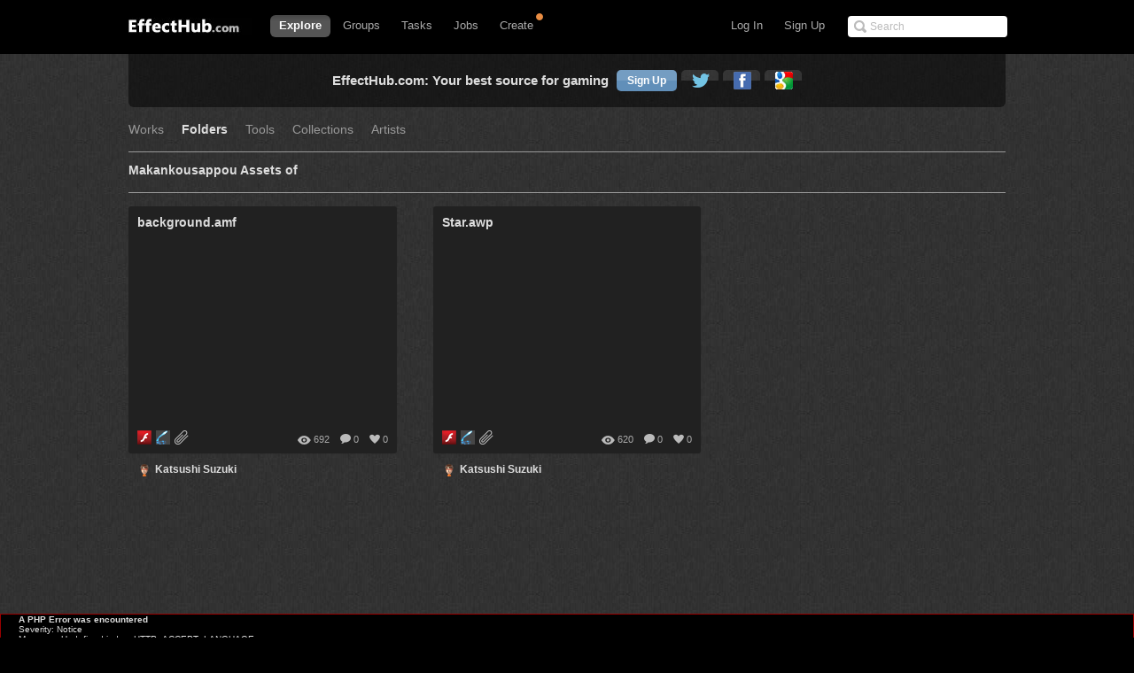

--- FILE ---
content_type: text/html; charset=UTF-8
request_url: http://www.effecthub.com/project/files/80
body_size: 7984
content:
<!DOCTYPE html>
<html xmlns="http://www.w3.org/1999/xhtml">
<head>
	<meta http-equiv="Content-Type" content="text/html; charset=UTF-8">
	<title>EffectHub.com: Your best source for gaming</title>
	<meta name="keywords" content="Gaming artist, Game designer, Gaming social comunity, Game developer, Download, EffectHub, Sparticle, Dragonbones, Away3D, HTML5, 3D, Flash, Unity, Unity3D, WebGL, iOS, iPhone, iPad, iPod, interactive 3D, high-end, interactive, design, director" /> 
	<meta name="description" content="EffectHub is a social network to connect the world's effect artists to enable them to be more productive and successful.">
	<meta name="viewport" content="width=device-width, initial-scale=1.0, minimum-scale=1.0">
	<!--[if gte IE 7]><!-->
	<link href="http://www.effecthub.com/css/main.css" media="screen, projection" rel="stylesheet" type="text/css">
	<link href="http://www.effecthub.com/css/master-min.css" media="screen, projection" rel="stylesheet" type="text/css">
	
	<link href="http://www.effecthub.com/css/popup.css" media="screen, projection" rel="stylesheet" type="text/css">
	<link href="http://www.effecthub.com/css/main2.css" media="screen, projection" rel="stylesheet" type="text/css">
	
	<link href="http://www.effecthub.com/css/flag.css" media="screen, projection" rel="stylesheet" type="text/css">
	<link href="http://www.effecthub.com/css/adapt.css" media="screen, projection" rel="stylesheet" type="text/css">
	<!-- <![endif]-->
	<link href="http://www.effecthub.com/css/print.css" media="print" rel="stylesheet" type="text/css">
	
	<link rel="stylesheet" type="text/css" href="http://www.effecthub.com/css/uploadify.css">
	<!--
	<script src="http://ajax.googleapis.com/ajax/libs/jquery/1.8.3/jquery.min.js"></script>
	-->
	<script src="http://www.effecthub.com/js/jquery.min.js"></script>
	<script type="text/javascript" src="http://www.effecthub.com/js/jquery.tmpl.min.js"></script>
	<script src="http://www.effecthub.com/js/jquery.uploadify.min.js" type="text/javascript"></script>
	<script src="http://www.effecthub.com/js/jquery.idTabs.min.js"></script>
	<script src="http://www.effecthub.com/js/jquery.leanModal.min.js"></script>
	<script src="http://www.effecthub.com/js/main.js" type="text/javascript"></script>
	<link href="http://www.effecthub.com/images/favicon.ico" rel="Effecthub icon" type="image/x-icon" />
</head>

<body id="explore">

<div id="header" class="group" style="border:0"><div id="header-inner" class="group">

	<div id="logo">
			<a href="http://www.effecthub.com/home" style="margin-top:3px"><img alt="effecthub" src="http://www.effecthub.com/images/logo-bw.gif"></a>
		</div>

	<a href="http://www.effecthub.com/#nav" id="toggle-nav">Toggle navigation</a>

	<ul id="nav">
		<li id="t-search" style="top:18px">
			<form id="search" action="http://www.effecthub.com/item/search" method="post">
				<input class="search-text placeholder" type="text" name="search" placeholder="Search" value=""/>
				
			</form>
		</li>
				
		<li id="t-signup"><a href="http://www.effecthub.com/register">Sign Up</a></li>
		<li id="t-signin"><a href="http://www.effecthub.com/login">Log In</a></li>
						<li id="t-explore" style="position:relative;">
			<a href="http://www.effecthub.com/item/featured/MostAppreciated" class="has-sub">Explore</a>
						<ul class="tabs">
			<!--
	<li>
		<a href="http://www.effecthub.com/item/featured/ThisMonth">Picks</a>
	</li>
	<li>
		<a href="http://www.effecthub.com/item/featured/MostAppreciated">Top</a>
	</li>
	<li>
		<a href="http://www.effecthub.com/item/featured/MostDownloaded">Popular</a>
	</li>
	-->
	<li>
		<a href="http://www.effecthub.com/item/featured/ThisMonth">Works</a>
	</li>
	<li>
		<a href="http://www.effecthub.com/folder/explore/top">Folders</a>
	</li>
	<li>
		<a href="http://www.effecthub.com/tool">Tools</a>
	</li>
	<li>
		<a href="http://www.effecthub.com/collection/explore/top">Collections</a>
	</li>
	<li>
		<a href="http://www.effecthub.com/author">Artists</a>
	</li>
</ul>

		</li>
		<li id="t-groups">
			<a href="http://www.effecthub.com/group" class="has-sub">Groups</a>
			<ul class="tabs">
							<li class="">
					<a href="http://www.effecthub.com/group">Groups</a>
				</li>
				<li class="">
					<a href="http://www.effecthub.com/topic/explore">Topics</a>
				</li>
			</ul>

		</li>
		
		<li id="t-tasks" style="position: relative;">
			<a href="http://www.effecthub.com/task" class="has-sub">Tasks</a>
		
			<ul class="tabs">
							<li class="">
					<a href="http://www.effecthub.com/task">Tasks</a>
				</li>
	
			</ul>

		</li>
		
		<li id="t-teams" style="position:relative;">
			<a href="http://www.effecthub.com/job/explore" class="has-sub"   onclick="_gaq.push(['_trackEvent', 'teamNav', 'clicked', 'Click Team Nav'])">Jobs</a>
			<!--<img style="top:0px;left:40px;position:absolute;" src="http://www.effecthub.com/images/new_menu.gif">-->
						
			<ul class="tabs">
							<li class="">
					<a href="http://www.effecthub.com/team/explore"   onclick="_gaq.push(['_trackEvent', 'teamNav', 'clicked', 'Click Team Nav'])">Teams</a>
				</li>
				<li class="">
					<a href="http://www.effecthub.com/company/explore"   onclick="_gaq.push(['_trackEvent', 'teamNav', 'clicked', 'Click Team Nav'])">Companies</a>
				</li>
				<li class="">
					<a href="http://www.effecthub.com/job/explore"   onclick="_gaq.push(['_trackEvent', 'teamNav', 'clicked', 'Click Team Nav'])">Jobs</a>
				</li>
			</ul>

		</li>

		<li id="t-editors" style="position: relative;">
			<a href="javascript:" class="has-sub">Create</a>
			<img src="http://www.effecthub.com/images/icon-notice.png" width="10px" height="10px" style="position:absolute;top:-3px;right:-2px;" />
			<ul class="tabs">
				<!--
				<li class="">
					<a href="http://www.effecthub.com/painter">AI Painting</a>
				</li>
				<li class="">
					<a href="http://www.effecthub.com/chatgpt">AI Writer(ChatGPT)</a>
				</li>
        <li class="">
					<a href="http://www.effecthub.com/poster">Poster Editor</a>
				</li>
			-->
				<li class="">
					<a href="http://www.effecthub.com/particle2dx">Particle2dx Editor</a>
				</li>
				<!-- <li class="">
					<a href="http://www.effecthub.com/item/new_content/particle">Sparticle Editor</a>
				</li> -->
				<li class="">
					<a href="http://www.effecthub.com/item/new_content/htmleditor">HTML5 Editor</a>
				</li>
				<li class="">
					<a href="http://www.effecthub.com/item/new_content/aseditor">ActionScript Editor</a>
				</li>
	
			</ul>

		</li>
		
				
	</ul>
</div></div> <!-- /header -->

<hr>
<!--
-->


<div id="share" class="pop">
        
				<div id="register-header" class="pop-header">
					<h2>Share to EffectHub.com</h2>
					<p>You can earn money or coins from your share:)</p>
					<a class="modal_close" href="javascript:"></a>
				</div>
        <div id="sharetabs"> 
  <div class="apps-type"> 	
<ul class="tabs">
	<li style="margin:20px 0 0 20px;"><a href="#onlinecreate-ct" style="color:#000">Create Online</a></li>
	<li style="margin:20px 0 0 20px;"><a href="#sharework-ct" class="selected" style="color:#000">Upload Work</a></li>
	<li style="margin:20px 0 0 20px;display:none"><a href="#sharefile-ct" style="color:#000">Share File</a></li>
	<li style="margin:20px 0 0 20px;display:none"><a href="#sharecode-ct" style="color:#000">Write Code</a></li>
	<li style="margin:20px 0 0 20px"><a href="#shareurl-ct" style="color:#000">Share URL</a></li>
</ul>
</div>

	
	<div id="onlinecreate-ct">
	<form class="gen-form with-messages">
	<div class="form-field">
            <fieldset>
                    <div>
						<div style="margin-left:40px;margin-bottom:25px;width:100%;display:block;float:left">
			<a style="float:left;" target="_blank" href="http://www.effecthub.com/particle2dx"><div  onclick="mixpanel.track('Click Create 2D Effect In Header');" class="uploadify-button disk-upload-button" style="height: 30px; line-height: 30px; width: 150px;margin:-1px 0 0 0;"><span class="uploadify-button-text">Create Cocos2D Effect</span></div></a>  
			<a style="float:left;margin-left:20px;" href="http://www.effecthub.com/item/new_content/particle"><div  onclick="mixpanel.track('Click Create 3D Effect In Header');" class="uploadify-button disk-upload-button" style="height: 30px; line-height: 30px; width: 150px;margin:-1px 0 0 0;"><span class="uploadify-button-text">Create Flash3D Effect</span></div></a>
			</div>
			<div style="margin-left:40px;margin-bottom:25px;width:100%;display:block;float:left">
			<a style="float:left;" href="http://www.effecthub.com/item/new_content/htmleditor"><div  onclick="mixpanel.track('Click Write HTML In Header');" class="uploadify-button disk-upload-button" style="height: 30px; line-height: 30px; width: 150px;margin:-1px 0 0 0;"><span class="uploadify-button-text">Create HTML5 Effect</span></div></a>  
			<a style="float:left;margin-left:20px;" href="http://www.effecthub.com/item/new_content/aseditor"><div  onclick="mixpanel.track('Click Write AS In Header');" class="uploadify-button disk-upload-button" style="height: 30px; line-height: 30px; width: 150px;margin:-1px 0 0 0;"><span class="uploadify-button-text">Create AS Effect</span></div></a>
	</div>
                    </div>
            </fieldset>
            <p class="message" style="margin:0 20px;font-size:12px;color:#444">Tips: you can use <a target='_blank' href='http://www.effecthub.com/t/sparticle'>Sparticle</a> for uploading away3D effects.</p>
    </div>
	</form>
	</div>	
	
	<div id="sharework-ct">
	<form class="gen-form with-messages">
	<div class="form-field">
            <fieldset>
                    <div>
						<div style="margin-left:45px;margin-bottom:25px;width:100%;display:block;float:left">
			<a style="float:left;margin-left:20px;" href="http://www.effecthub.com/item/upload"><div class="uploadify-button disk-upload-button" style="height: 30px; line-height: 30px; width: 120px;margin:-1px 0 0 0;"><span class="uploadify-button-text">Upload New Work</span></div></a>
			<a style="float:left;margin-left:20px;" href="http://www.effecthub.com/folder/create"><div class="uploadify-button disk-upload-button" style="height: 30px; line-height: 30px; width: 120px;margin:-1px 0 0 0;"><span class="uploadify-button-text">Upload Folder</span></div></a>
	</div>
                    </div>
            </fieldset>
            <p class="message" style="margin:0 20px;font-size:12px;color:#444">Tips: you can use <a target='_blank' href='http://www.effecthub.com/t/sparticle'>Sparticle</a> for uploading away3D effects.</p>
    </div>
	</form>
	</div>	

	<div id="sharefile-ct">
	<form class="gen-form with-messages">
	<div class="form-field">
            <fieldset>
                    <div>
						<div style="margin-left:100px;margin-bottom:25px;width:100%;display:block;float:left">
						<div id="sharequeue"></div>
						<input id="share_upload" name="share_upload" type="file" multiple="true">
						</div>
            <div id="sharelist" style="margin-left:20px;margin-bottom:20px;font-size:12px;color:#444;float:left;width:100%;height:auto;display:block;clear:both;">
			</div>
                    </div>
            </fieldset>
            <p class="message" style="margin-left:20px;font-size:12px;color:#444">Tips: you can download <a target='_blank' href='http://www.effecthub.com/t/sparticle'>Sparticle</a> for uploading effects.</p>
    </div>
	</form>			  
	</div>


	<div id="sharecode-ct">
	<form class="gen-form with-messages">
	<div class="form-field">
            <fieldset>
                    <div>
						<div style="margin-left:60px;margin-bottom:25px;width:100%;display:block;float:left">
			<a style="float:left;" href="http://www.effecthub.com/item/new_content/htmleditor"><div  onclick="mixpanel.track('Click Write HTML In Header');" class="uploadify-button disk-upload-button" style="height: 30px; line-height: 30px; width: 120px;margin:-1px 0 0 0;"><span class="uploadify-button-text">Create HTML5 Effect</span></div></a>  
			<a style="float:left;margin-left:20px;" href="http://www.effecthub.com/item/new_content/aseditor"><div  onclick="mixpanel.track('Click Write AS In Header');" class="uploadify-button disk-upload-button" style="height: 30px; line-height: 30px; width: 120px;margin:-1px 0 0 0;"><span class="uploadify-button-text">Create AS Effect</span></div></a>
	</div>
                    </div>
            </fieldset>
            <p class="message" style="margin-left:20px;font-size:12px;color:#444">Tips: The ActionScript editor is supporting Away3D, Starling, Dragonbones and Flex frameworks.</p>
    </div>
	</form>
	</div>	

	<div id="shareurl-ct">
	<form id="shareURLForm" action="http://www.effecthub.com/item/share" class="gen-form with-messages">
	<div class="form-field">
            <fieldset>
                    <div>
                    <div class="txt-fld" style="padding-top:0">
				    <input style="width:95%;height:30px;margin-right:10px;" name="share_url" type="text"/>

				  </div>
						<div style="margin-left:120px;margin-top:10px;margin-bottom:25px;width:100%;display:block;float:left">
						
						<a style="float:left;" href="javascript:shareURLForm.submit()"><div  onclick="mixpanel.track('Click Share URL In Header');" class="uploadify-button disk-upload-button" style="height: 30px; line-height: 30px; width: 120px;margin:-1px 0 0 0;"><span class="uploadify-button-text">Share URL</span></div></a>  
						</div>
                    </div>
            </fieldset>
            <p class="message" style="margin-left:20px;font-size:12px;color:#444">Tips: paste the web page URL then click button:)</p>
    </div>
	</form>
	</div>	
	
</div>
<script type="text/javascript"> 
  $("#sharetabs div").idTabs(); 
</script>

		</div>
		
		<script type="text/javascript">
			$(function() {
    			$('a[rel*=leanModal]').leanModal({ top : 150, closeButton: ".modal_close" });
			});
		</script>

<script type="text/javascript">
		$(function() {
			$('#share_upload').uploadify({
				'formData'     : {
					'method'   : 'post',
					'queueID'  : 'sharequeue',
					'timestamp' : '1769792957',
					'token'     : '97a604dd38c9a9a81afec57e8f266970'
				},
				'buttonClass' : 'disk-upload-button',
				'buttonText' : 'Upload Folder',
				'swf'      : 'http://www.effecthub.com/swf/uploadify.swf',
				'uploader' : 'http://www.effecthub.com/disk/uploadShareFile',
				'onUploadSuccess' : function(file, data, response) {
						var filedata = JSON.parse(data);
						var sourcehtml = "<a href='"+'http://www.effecthub.com/item'+"/"+filedata.id+"' target='_blank'>"+filedata.title+"</a>&nbsp;&nbsp;<a href='"+'http://www.effecthub.com/item/edit'+"/"+filedata.id+"' target='_blank'>"+'Edit'+"</a><br/>"
						$('#sharelist').prepend(sourcehtml);
					
			    }
			});
		});
	</script>

<div id="wrap"><div id="wrap-inner">


<div id="content" class="group">

<div class="notice-alert">
	<h3><!-- message goes here --></h3>
	<a href="http://effecthub.com/#" class="close">
		<img alt="Icon-x-30-white" src="http://www.effecthub.com/images/icon-x-30-white.png" width="15">
	</a>
</div>
<div id="main" class="main-full">
	<div class="full full-pitch group">
	<h1 class="compact">
		<strong style="font-size:15px">EffectHub.com: Your best source for gaming</strong>
		<a rel="leanModal" type="button" name="login" href="#login" class="form-sub tagline-action">Sign Up</a>
		<a rel="tipsy" original-title="" class="auth-twitter tagline-action" href="http://www.effecthub.com/login/twitter"></a>
		<a rel="tipsy" original-title="" class="auth-facebook tagline-action" href="http://www.effecthub.com/login/facebook"></a>
		<a rel="tipsy" original-title="" class="auth-google tagline-action" href="http://www.effecthub.com/login/google"></a>
		<!--<a rel="tipsy" original-title="Sign up with your Weibo account" class="auth-weibo tagline-action" href="http://www.effecthub.com/login/sina"></a>-->
	</h1>
</div>
<ul class="tabs">
<!--
	<li class="">
		<a href="http://www.effecthub.com/item/featured/ThisMonth">Picks</a>
	</li>
	<li class="">
		<a href="http://www.effecthub.com/item/featured/MostAppreciated">Top</a>
	</li>
	<li class="">
		<a href="http://www.effecthub.com/item/featured/MostDiscussed">Popular</a>
	</li>-->
	<li class="">
		<a href="http://www.effecthub.com/item/featured/MostAppreciated">Works</a>
	</li>
	<li class="active">
		<a href="http://www.effecthub.com/folder/explore/top">Folders</a>
		<!--	<img style="top:-8px;right:0px;position:absolute;" src="http://www.effecthub.com/images/new_menu.gif"> -->
	</li>
	<li class="">
		<a href="http://www.effecthub.com/tool">Tools</a>
	</li>
	<li class="">
		<a href="http://www.effecthub.com/collection/explore/top">Collections</a>
	</li>
	
	<li class="">
		<a href="http://www.effecthub.com/author">Artists</a>
	</li>
</ul>
<ul class="tabs">
	<li class="active">
		<a href="http://www.effecthub.com/item/80">Makankousappou  Assets of </a>
	</li>
</ul>
	<ol class="effecthubs group">
	                   
                   <li id="work-6452" class="group ">
	    <div class="effecthub">
	      <div class="effecthub-shot">
	      
			<h5 style="margin-bottom:10px;overflow:hidden;white-space: nowrap;text-overflow:ellipsis;">background.amf</h5>
	        <div class="effecthub-img">
	          <a href="http://www.effecthub.com/item/6452" class="effecthub-link"><div data-picture="" data-alt="background.amf">
    	<iframe src="http://www.effecthub.com/item/preview_html/6452" scrolling="no"   frameborder="NO" border="0" framespacing="0" style="width: 300px; height: 200px;padding:0px;margin:0px;"></iframe>
  	
  </div></a>
	          <a href="http://www.effecthub.com/item/6452" class="effecthub-over" style="opacity: 0;">		<strong>Other - background.amf</strong>
	            <span class="comment">background.amf</span>
	            
	            <em class="timestamp"><div style="border:1px solid #990000;padding-left:20px;margin:0 0 10px 0;">

<h4>A PHP Error was encountered</h4>

<p>Severity: Notice</p>
<p>Message:  Undefined index: HTTP_ACCEPT_LANGUAGE</p>
<p>Filename: helpers/time_helper.php</p>
<p>Line Number: 22</p>

</div>2013-07-12</em>
  </a></div>
	        <ul class="tools group" style="visibility: visible;">
	          <li class="fav">
	            <a href="http://www.effecthub.com/item/6452" title="See fans of this work">0</a>
	            </li>
	          <li class="cmnt">
	            <a href="http://www.effecthub.com/item/6452#comments" title="View comments on this work">0</a>
	            </li>
	          <li class="views">692</li>
  </ul>
	        
	        </div>
	      <div class="extras">
	      				
				     			<span rel="tipsy" class="rebound-mark" style="display: inline;" original-title="This work created for Flash platform">
				<img alt="Attachments" height="16" src="http://www.effecthub.com/images/flash.png" width="16">
				</span>
								     			<a href="http://www.effecthub.com/t/sparticle" style="display: inline;">
     			<span rel="tipsy" class="rebound-mark" style="display: inline;" original-title="This work created using Sparticle">
				<img alt="Attachments" height="16" src="http://www.effecthub.com/uploads/tool/1_thumb.jpg" width="16">
				</span>
				</a>
												     			<a href="http://www.effecthub.com/item/download/6452" style="display: inline;"><span rel="tipsy" class="attachments-mark" style="display: inline;" original-title="This work can be download (10 coins)">
				<img alt="Attachments" height="16" src="http://www.effecthub.com/images/icon-attach-16-2x.png" width="16"></a>
			</span>
					</div>
	      </div>
	    
	    <h2>
	      <span class="attribution-user">
	        <a href="http://www.effecthub.com/user/1000097" class="url" rel="contact" title="Katsushi Suzuki"><img alt="Katsushi Suzuki" class="photo" src="http://www.effecthub.com/uploads/avatar/1000097_thumb.jpg"> Katsushi Suzuki</a>
	        <a href="http://www.effecthub.com/account/payment" rel="tipsy" original-title="Upgrade to PRO user could download without coins." class="badge-link">
	          <span class="badge badge-pro">
	          MVP	          </span>
  </a>
	        </span>
	      </h2>
</li>
                                                      
                   <li id="work-6453" class="group ">
	    <div class="effecthub">
	      <div class="effecthub-shot">
	      
			<h5 style="margin-bottom:10px;overflow:hidden;white-space: nowrap;text-overflow:ellipsis;">Star.awp</h5>
	        <div class="effecthub-img">
	          <a href="http://www.effecthub.com/item/6453" class="effecthub-link"><div data-picture="" data-alt="Star.awp">
    	<iframe src="http://www.effecthub.com/item/preview_html/6453" scrolling="no"   frameborder="NO" border="0" framespacing="0" style="width: 300px; height: 200px;padding:0px;margin:0px;"></iframe>
  	
  </div></a>
	          <a href="http://www.effecthub.com/item/6453" class="effecthub-over" style="opacity: 0;">		<strong>Other - Star.awp</strong>
	            <span class="comment">Star.awp</span>
	            
	            <em class="timestamp"><div style="border:1px solid #990000;padding-left:20px;margin:0 0 10px 0;">

<h4>A PHP Error was encountered</h4>

<p>Severity: Notice</p>
<p>Message:  Undefined index: HTTP_ACCEPT_LANGUAGE</p>
<p>Filename: helpers/time_helper.php</p>
<p>Line Number: 22</p>

</div>2013-07-12</em>
  </a></div>
	        <ul class="tools group" style="visibility: visible;">
	          <li class="fav">
	            <a href="http://www.effecthub.com/item/6453" title="See fans of this work">0</a>
	            </li>
	          <li class="cmnt">
	            <a href="http://www.effecthub.com/item/6453#comments" title="View comments on this work">0</a>
	            </li>
	          <li class="views">620</li>
  </ul>
	        
	        </div>
	      <div class="extras">
	      				
				     			<span rel="tipsy" class="rebound-mark" style="display: inline;" original-title="This work created for Flash platform">
				<img alt="Attachments" height="16" src="http://www.effecthub.com/images/flash.png" width="16">
				</span>
								     			<a href="http://www.effecthub.com/t/sparticle" style="display: inline;">
     			<span rel="tipsy" class="rebound-mark" style="display: inline;" original-title="This work created using Sparticle">
				<img alt="Attachments" height="16" src="http://www.effecthub.com/uploads/tool/1_thumb.jpg" width="16">
				</span>
				</a>
												     			<a href="http://www.effecthub.com/item/download/6453" style="display: inline;"><span rel="tipsy" class="attachments-mark" style="display: inline;" original-title="This work can be download (10 coins)">
				<img alt="Attachments" height="16" src="http://www.effecthub.com/images/icon-attach-16-2x.png" width="16"></a>
			</span>
					</div>
	      </div>
	    
	    <h2>
	      <span class="attribution-user">
	        <a href="http://www.effecthub.com/user/1000097" class="url" rel="contact" title="Katsushi Suzuki"><img alt="Katsushi Suzuki" class="photo" src="http://www.effecthub.com/uploads/avatar/1000097_thumb.jpg"> Katsushi Suzuki</a>
	        <a href="http://www.effecthub.com/account/payment" rel="tipsy" original-title="Upgrade to PRO user could download without coins." class="badge-link">
	          <span class="badge badge-pro">
	          MVP	          </span>
  </a>
	        </span>
	      </h2>
</li>
                                                   
	  

	</ol>
<!--
	<a href="http://effecthub.com/effecthub/works/following.rss" class="rss">RSS</a>

-->

</div> <!-- /main -->


<div id="login" class="pop">
        
				<div id="register-header" class="pop-header">
					<h2>Join Effecthub.com</h2>
				</div>
        <div id="idtabs"> 
  <div class="apps-type"> 	
<ul class="tabs">
	<li style="margin:20px 0 0 20px"><a href="#login-ct" style="color:#000">Login</a></li>
	<li style="margin:20px 0 0 20px"><a href="#register-ct" class="selected" style="color:#000">Sign Up</a></li>
</ul>
</div>

	<div id="login-ct">
	<div class="txt-fld" style="padding:0px 20px 35px 20px">
				    <a class="addthis_login_twitter" title="Login with Twitter" href="http://www.effecthub.com/login/twitter"><span id="twitter-connect" class="ssi-button"></span></a>
						            <a class="addthis_login_facebook" title="Login with Facebook" href="http://www.effecthub.com/login/facebook"><span id="facebook-connect" class="ssi-button"></span></a>
						            <a class="addthis_login_google" title="Login with Google" href="http://www.effecthub.com/login/google"><span id="google-connect" class="ssi-button"></span></a>
						            
				  </div>
				  <br/>
				<span style="margin-left:20px;color:#333">Or Login with Your Email Address:</span>
				<form action="http://www.effecthub.com/login/check" method="post">
				  <div class="txt-fld">
				    <label for="">Email</label>
				    <input id="" name="email" type="text"/>

				  </div>
				  <div class="txt-fld">
				    <label for="">Password</label>
				    <input id="" name="password" type="password"/>
				  </div>
				  
				  <div class="btn-fld" style="padding-left:20px;padding-right:20px;width:350px;vertical-align:center">
					  <label for="remember_me" style="display:inline;color:#000">Remember				    <input type="checkbox" checked name="remember_me" id="remember_me"/></label>
					    <input class="save-btn" name="commit" type="submit" value="Login">
					   <!-- <a style="float:right;margin-top:10px;margin-right:10px;" target="_blank" href="http://www.effecthub.com/register">Sign Up &raquo;</a>&nbsp;&nbsp;&nbsp;&nbsp;-->
					</div>
					<input type="hidden" name="redirectURL" value="<div style="border:1px solid #990000;padding-left:20px;margin:0 0 10px 0;">

<h4>A PHP Error was encountered</h4>

<p>Severity: Notice</p>
<p>Message:  Undefined variable: folder</p>
<p>Filename: item/item_project.php</p>
<p>Line Number: 205</p>

</div>http://www.effecthub.com/folder"/>
					</form>
				</div>


	<div id="register-ct">
	<div class="txt-fld" style="padding:0px 20px 35px 20px">
				    <a class="addthis_login_twitter" title="Sign up with Twitter" href="http://www.effecthub.com/login/twitter"><span id="twitter-connect" class="ssi-button"></span></a>
						            <a class="addthis_login_facebook" title="Sign up with Facebook" href="http://www.effecthub.com/login/facebook"><span id="facebook-connect" class="ssi-button"></span></a>
						            <a class="addthis_login_google" title="Sign up with Google" href="http://www.effecthub.com/login/google"><span id="google-connect" class="ssi-button"></span></a>
						            
				  </div>
				  <br/>
				<span style="margin-left:20px;color:#333">Or Sign Up with Your Email Address:</span>
				<form id="signin_form" action="http://www.effecthub.com/register/save" method="post">
				  <div class="txt-fld">
				    <label for="">Your Email</label>
				    <input id="email_address" name="email_address" type="text" value=""/>
<span id="emailError" class="formErrorContent drop-shadow">This field must contain a valid email</span>
				  </div>
				  <div class="txt-fld">
				    <label for="">Set Password</label>
				    <input id="password" name="password" type="password" value=""/>
				    <span id="passwordError" class="formErrorContent drop-shadow">Password should be at least 1 character</span>
				  </div>
				  
				  <div class="btn-fld" style="padding-left:20px;padding-right:20px;width:350px;vertical-align:center">
					  <label for="remember_me" style="display:inline;color:#000">Stay informed via email				    <input type="checkbox" checked name="consent" id="consent"/></label>
					    <input class="save-btn" name="commit" type="button" value="Sign Up for Free" onclick="checksignup();_gaq.push(['_trackEvent', 'signup', 'clicked', 'Click Sign Up Button In task Page'])">
					</div>
					<input type="hidden" name="redirectURL" value="<div style="border:1px solid #990000;padding-left:20px;margin:0 0 10px 0;">

<h4>A PHP Error was encountered</h4>

<p>Severity: Notice</p>
<p>Message:  Undefined variable: folder</p>
<p>Filename: item/item_project.php</p>
<p>Line Number: 236</p>

</div>http://www.effecthub.com/folder"/>
					</form>
				</div>	

</div>
<script type="text/javascript"> 
  $("#idtabs div").idTabs(); 
</script>

		</div>
		
		<script type="text/javascript">
			$(function() {
    			$('a[rel*=leanModal]').leanModal({ top : 150, closeButton: ".modal_close" });
			});
		</script>


</div> <!-- /content -->

</div>


	
</div> <!-- /wrap -->
<script>

	$(function(){
		var height = $(window).height();
		var width = $(window).width();
		var left = (width - $('.remind').width())/2;
		var top = (height - $('.remind').height())/2;
		if (left < 0) left = 0;
		if (top < 0) top = 0;
		$('.remind').css('left',left);
		$('.remind').css('top',top);

		
	});

	$(window).resize(function(){
		var height = $(window).height();
		var width = $(window).width();
		var left = (width - $('.remind').width())/2;
		var top = (height - $('.remind').height())/2;
		if (left < 0) left = 0;
		if (top < 0) top = 0;
		$('.remind').css('left',left);
		$('.remind').css('top',top);
	});

$('#watchFolder').click(function(){  
   	 var folderID = $(this).attr('name');
   	 if($('#watch').val() == 0){
   	 	 $.ajax({  
             type:"GET" 
             ,url:"http://www.effecthub.com/folder/watch/"+folderID  
             ,data:{id:1}                                
             ,contentType:'text/html;charset=utf-8'//编码格式   
             ,success:function(data){  
               $('#watchFolder').html(data);      
             }//请求成功后  
             ,error:function(data){  
                $('#watchFolder').html('failed to watch it.')  
             }//请求错误  
          });  	
   	}else{
   		$.ajax({  
             type:"GET" 
             ,url:"http://www.effecthub.com/folder/unwatch/"+folderID  
             ,data:{id:1}                                
             ,contentType:'text/html;charset=utf-8'//编码格式   
             ,success:function(data){  
               $('#watchFolder').html(data);      
             }//请求成功后  
             ,error:function(data){  
            	 alert(data);
                $('#watchFolder').html('failed to unwatch it.')  
             }//请求错误  
          });  
   	}
   	 			
 });
	</script>

</div></div>
<hr>
<div style="border:1px solid #990000;padding-left:20px;margin:0 0 10px 0;">

<h4>A PHP Error was encountered</h4>

<p>Severity: Notice</p>
<p>Message:  Undefined index: HTTP_ACCEPT_LANGUAGE</p>
<p>Filename: views/footer.php</p>
<p>Line Number: 6</p>

</div><div id="footer"><div id="footer-inner">

	<div class="group">
		<div class="footer-links">
			<p class="logo"><a href="http://www.effecthub.com/home"><img alt="effecthub" src="http://www.effecthub.com/img/logo.jpg"></a><br>Your Best Source for Gaming</p>
			<p>Choose language</p> 
			<select class="footer-language">
				<option value="1" selected='selected'>English</option>
				<option value="2" >简体中文</option>
			</select>
		</div>
		<div class="footer-links">
			<h3>More</h3>
			<ul>
				<li><a href="http://www.effecthub.com/about" id="f-home">About</a></li>
				<li><a href="http://www.effecthub.com/contact">Contact</a></li>
				<li><a href="http://www.effecthub.com/terms">Terms</a></li>
				<li><a href="http://www.effecthub.com/privacy">Privacy</a></li>
            </ul>
		</div>

		<div class="footer-links">
			<h3>Social</h3>
			<ul>
				<li><a target="_blank" href="http://twitter.com/effecthub">Twitter</a></li>
				<li><a target="_blank" href="http://facebook.com/effecthub">Facebook</a></li>
				<li><a target="_blank" href="http://weibo.com/effecthub">Weibo</a></li>
				<li><a href="http://www.effecthub.com/contact">WeChat</a></li>
			</ul>
		</div>
		<div class="footer-links">
			<h3>Connect</h3>
			<ul>
                <li><a href="http://www.effecthub.com/advertise">Advertise</a></li>
                <li><a href="http://www.effecthub.com/api">Developer</a></li>
                			    <li><a href="http://www.effecthub.com/rss">RSS</a></li>
			</ul>
		</div>

	</div>

	<p>Copyright © 2013-2025 EffectHub.com.</p>
	
</div></div> <!-- /footer -->

<script src="http://www.effecthub.com/js/jquery.touchSwipe.js" type="text/javascript"></script>
<script src="http://www.effecthub.com/js/jquery.tipsy.js" type="text/javascript"></script>
<script src="http://www.effecthub.com/js/matchMedia.js" type="text/javascript"></script>
<script src="http://www.effecthub.com/js/application.js" type="text/javascript"></script>
<script src="http://www.effecthub.com/js/list.js" type="text/javascript"></script>


<div id="backtop" class="backTop" style="display: block;"><a href="javascript:" id="toTop" class="goTop" title="" onclick="window.scrollTo(0,0);return false" style="display: none;"></a></div>
	<script>
var ie6 = navigator.appVersion.indexOf('MSIE 6.0') != -1 ? true : false;

function topFixed(){
	document.documentElement.scrollTop + document.body.scrollTop > 400 ? document.getElementById("toTop").style.display = "block" : document.getElementById("toTop").style.display = "none";
	
	if(ie6) {
		document.getElementById("toTop").style.top = document.documentElement.clientHeight + document.documentElement.scrollTop - document.getElementById("toTop").clientHeight - 45 + "px";
	}
}

window.onscroll = function(){ topFixed() }
</script>

<script type="text/javascript">
var _gaq = _gaq || [];
_gaq.push(['_setAccount', 'UA-40602328-2']);
_gaq.push(['_setDomainName', '.effecthub.com']);

_gaq.push(['_trackPageview']);
_gaq.push(['_trackPageLoadTime']);

window._ga_init = function() {
    var ga = document.createElement('script');
    ga.src = ('https:' == document.location.protocol ? 'https://ssl' : 'http://www') + '.google-analytics.com/ga.js';
    ga.setAttribute('async', 'true');
    document.documentElement.firstChild.appendChild(ga);
};
if (window.addEventListener) {
    window.addEventListener('load', _ga_init, false);
} else {
    window.attachEvent('onload', _ga_init);
}
</script>

<script>
$('.footer-language').change(function(){

	$.post(
		"http://www.effecthub.com/language/select",
		{ language: $('.footer-language').val() },
		function(data,status){
			document.location.reload();
		});
});
</script>

</body></html>
<div style="border:1px solid #990000;padding-left:20px;margin:0 0 10px 0;">

<h4>A PHP Error was encountered</h4>

<p>Severity: Notice</p>
<p>Message:  Undefined index: HTTP_ACCEPT_LANGUAGE</p>
<p>Filename: controllers/project.php</p>
<p>Line Number: 16</p>

</div><div style="border:1px solid #990000;padding-left:20px;margin:0 0 10px 0;">

<h4>A PHP Error was encountered</h4>

<p>Severity: Notice</p>
<p>Message:  Undefined index: HTTP_ACCEPT_LANGUAGE</p>
<p>Filename: controllers/project.php</p>
<p>Line Number: 87</p>

</div>

--- FILE ---
content_type: text/html; charset=UTF-8
request_url: http://www.effecthub.com/item/preview_html/6452
body_size: 264
content:
<!DOCTYPE html>
<html class=''>
<head><meta charset='UTF-8'><meta name="robots" content="noindex">
<style>
	</style>
</head>

<body>
    <span class="item_image_wrap" width="600" height="600" alt="background.amf">
    <img src="" style="width: 256px; height: 256px;display:none">
  </span>	
    	
<script>
</script>
</body>
</html>


--- FILE ---
content_type: text/html; charset=UTF-8
request_url: http://www.effecthub.com/item/preview_html/6453
body_size: 259
content:
<!DOCTYPE html>
<html class=''>
<head><meta charset='UTF-8'><meta name="robots" content="noindex">
<style>
	</style>
</head>

<body>
    <span class="item_image_wrap" width="600" height="600" alt="Star.awp">
    <img src="" style="width: 256px; height: 256px;display:none">
  </span>	
    	
<script>
</script>
</body>
</html>
